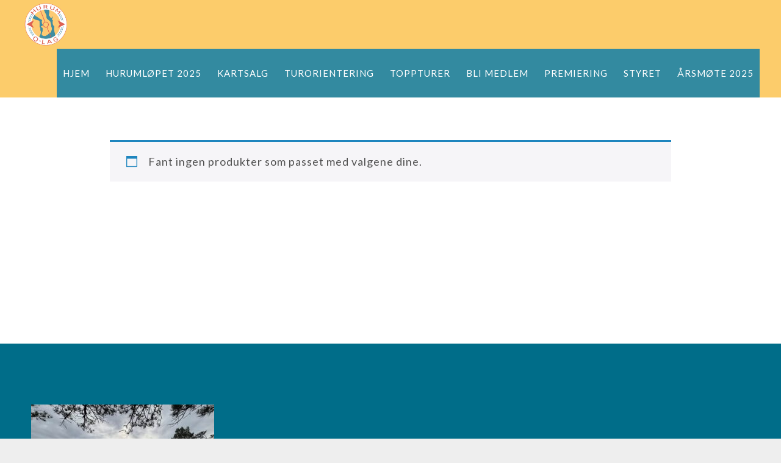

--- FILE ---
content_type: text/html; charset=UTF-8
request_url: https://www.hurumolag.no/product-tag/bok/
body_size: 9838
content:
<!DOCTYPE html>
<html lang="nb-NO">
<head >
<meta charset="UTF-8" />
<meta name="viewport" content="width=device-width, initial-scale=1" />
<title>bok</title>
<meta name='robots' content='max-image-preview:large' />
<link rel='dns-prefetch' href='//fonts.googleapis.com' />
<link rel='dns-prefetch' href='//maxcdn.bootstrapcdn.com' />
<link rel="alternate" type="application/rss+xml" title="Hurum O-lag &raquo; strøm" href="https://www.hurumolag.no/feed/" />
<link rel="alternate" type="application/rss+xml" title="Hurum O-lag &raquo; kommentarstrøm" href="https://www.hurumolag.no/comments/feed/" />
<link rel="alternate" type="application/rss+xml" title="Hurum O-lag &raquo; bok Stikkord Strøm" href="https://www.hurumolag.no/product-tag/bok/feed/" />
<link rel="canonical" href="https://www.hurumolag.no/product-tag/bok/" />
<style id='wp-img-auto-sizes-contain-inline-css' type='text/css'>
img:is([sizes=auto i],[sizes^="auto," i]){contain-intrinsic-size:3000px 1500px}
/*# sourceURL=wp-img-auto-sizes-contain-inline-css */
</style>
<link rel='stylesheet' id='sbi_styles-css' href='https://www.hurumolag.no/wp-content/plugins/instagram-feed/css/sbi-styles.min.css?ver=6.10.0' type='text/css' media='all' />
<link rel='stylesheet' id='imagely-iconic-css' href='https://www.hurumolag.no/wp-content/themes/imagely-iconic/style.css?ver=1.1.0' type='text/css' media='all' />
<style id='imagely-iconic-inline-css' type='text/css'>

		.site-header {background-color:  #fcc046; border-bottom: none; }
		@media screen and (min-width:1024px) {
			.nav-primary,
			.imagely-split-header .nav-secondary {background-color:  #006d89;}
		}
		.nav-primary .genesis-nav-menu a:hover, 
		.nav-primary .genesis-nav-menu a:active,
		.imagely-split-header .nav-secondary .genesis-nav-menu a:hover, 
		.imagely-split-header .nav-secondary .genesis-nav-menu a:active {color:  #d12f17;}
		.nav-primary .genesis-nav-menu .sub-menu a:hover, 
		.nav-primary .genesis-nav-menu .sub-menu a:active,
		.site-header.transparent .nav-primary .genesis-nav-menu .sub-menu a:hover,
		.site-header.transparent .nav-primary .genesis-nav-menu .sub-menu a:active,
		.imagely-split-header .nav-secondary .genesis-nav-menu .sub-menu a:hover, 
		.imagely-split-header .nav-secondary .genesis-nav-menu .sub-menu a:active,
		.imagely-split-header .site-header.transparent .nav-secondary .genesis-nav-menu .sub-menu a:hover,
		.imagely-split-header .site-header.transparent .nav-secondary .genesis-nav-menu .sub-menu a:active {color:  #d12f17;}
		@media only screen and (max-width: 1024px) {
			.site-header,
			.site-header.transparent,
			.nav-primary,
			.nav-primary .genesis-nav-menu .sub-menu,
			.nav-primary .responsive-menu, 
			.nav-primary .responsive-menu .sub-menu,
			.imagely-split-header .nav-secondary,
			.imagely-split-header .nav-secondary .genesis-nav-menu .sub-menu,
			.imagely-split-header .nav-secondary .responsive-menu, 
			.imagely-split-header .nav-secondary .responsive-menu .sub-menu {background-color:  #fcc046;}
		}
		.footer-widgets, 
		.site-footer {
			background-color:  #006d89;
			border-top: none;
		}
		.footer-widgets a, 
		.footer-widgets .genesis-nav-menu a,
		.footer-widgets .entry-title a,
		.site-footer a,
		.site-footer .genesis-nav-menu a {color:  ;}
		.footer-widgets a:hover, 
		.footer-widgets a:active, 
		.footer-widgets .genesis-nav-menu a:active,
		.footer-widgets .genesis-nav-menu a:hover,
		.footer-widgets .entry-title a:hover,
  		.footer-widgets .entry-title a:focus,
		.site-footer a:hover, 
		.site-footer a:hover,
		.site-footer .genesis-nav-menu a:active,
		.site-footer .genesis-nav-menu a:hover {color:  #d12f17;}
/*# sourceURL=imagely-iconic-inline-css */
</style>
<style id='wp-emoji-styles-inline-css' type='text/css'>

	img.wp-smiley, img.emoji {
		display: inline !important;
		border: none !important;
		box-shadow: none !important;
		height: 1em !important;
		width: 1em !important;
		margin: 0 0.07em !important;
		vertical-align: -0.1em !important;
		background: none !important;
		padding: 0 !important;
	}
/*# sourceURL=wp-emoji-styles-inline-css */
</style>
<style id='wp-block-library-inline-css' type='text/css'>
:root{--wp-block-synced-color:#7a00df;--wp-block-synced-color--rgb:122,0,223;--wp-bound-block-color:var(--wp-block-synced-color);--wp-editor-canvas-background:#ddd;--wp-admin-theme-color:#007cba;--wp-admin-theme-color--rgb:0,124,186;--wp-admin-theme-color-darker-10:#006ba1;--wp-admin-theme-color-darker-10--rgb:0,107,160.5;--wp-admin-theme-color-darker-20:#005a87;--wp-admin-theme-color-darker-20--rgb:0,90,135;--wp-admin-border-width-focus:2px}@media (min-resolution:192dpi){:root{--wp-admin-border-width-focus:1.5px}}.wp-element-button{cursor:pointer}:root .has-very-light-gray-background-color{background-color:#eee}:root .has-very-dark-gray-background-color{background-color:#313131}:root .has-very-light-gray-color{color:#eee}:root .has-very-dark-gray-color{color:#313131}:root .has-vivid-green-cyan-to-vivid-cyan-blue-gradient-background{background:linear-gradient(135deg,#00d084,#0693e3)}:root .has-purple-crush-gradient-background{background:linear-gradient(135deg,#34e2e4,#4721fb 50%,#ab1dfe)}:root .has-hazy-dawn-gradient-background{background:linear-gradient(135deg,#faaca8,#dad0ec)}:root .has-subdued-olive-gradient-background{background:linear-gradient(135deg,#fafae1,#67a671)}:root .has-atomic-cream-gradient-background{background:linear-gradient(135deg,#fdd79a,#004a59)}:root .has-nightshade-gradient-background{background:linear-gradient(135deg,#330968,#31cdcf)}:root .has-midnight-gradient-background{background:linear-gradient(135deg,#020381,#2874fc)}:root{--wp--preset--font-size--normal:16px;--wp--preset--font-size--huge:42px}.has-regular-font-size{font-size:1em}.has-larger-font-size{font-size:2.625em}.has-normal-font-size{font-size:var(--wp--preset--font-size--normal)}.has-huge-font-size{font-size:var(--wp--preset--font-size--huge)}.has-text-align-center{text-align:center}.has-text-align-left{text-align:left}.has-text-align-right{text-align:right}.has-fit-text{white-space:nowrap!important}#end-resizable-editor-section{display:none}.aligncenter{clear:both}.items-justified-left{justify-content:flex-start}.items-justified-center{justify-content:center}.items-justified-right{justify-content:flex-end}.items-justified-space-between{justify-content:space-between}.screen-reader-text{border:0;clip-path:inset(50%);height:1px;margin:-1px;overflow:hidden;padding:0;position:absolute;width:1px;word-wrap:normal!important}.screen-reader-text:focus{background-color:#ddd;clip-path:none;color:#444;display:block;font-size:1em;height:auto;left:5px;line-height:normal;padding:15px 23px 14px;text-decoration:none;top:5px;width:auto;z-index:100000}html :where(.has-border-color){border-style:solid}html :where([style*=border-top-color]){border-top-style:solid}html :where([style*=border-right-color]){border-right-style:solid}html :where([style*=border-bottom-color]){border-bottom-style:solid}html :where([style*=border-left-color]){border-left-style:solid}html :where([style*=border-width]){border-style:solid}html :where([style*=border-top-width]){border-top-style:solid}html :where([style*=border-right-width]){border-right-style:solid}html :where([style*=border-bottom-width]){border-bottom-style:solid}html :where([style*=border-left-width]){border-left-style:solid}html :where(img[class*=wp-image-]){height:auto;max-width:100%}:where(figure){margin:0 0 1em}html :where(.is-position-sticky){--wp-admin--admin-bar--position-offset:var(--wp-admin--admin-bar--height,0px)}@media screen and (max-width:600px){html :where(.is-position-sticky){--wp-admin--admin-bar--position-offset:0px}}

/*# sourceURL=wp-block-library-inline-css */
</style><link rel='stylesheet' id='wc-blocks-style-css' href='https://www.hurumolag.no/wp-content/plugins/woocommerce/assets/client/blocks/wc-blocks.css?ver=wc-10.4.3' type='text/css' media='all' />
<style id='global-styles-inline-css' type='text/css'>
:root{--wp--preset--aspect-ratio--square: 1;--wp--preset--aspect-ratio--4-3: 4/3;--wp--preset--aspect-ratio--3-4: 3/4;--wp--preset--aspect-ratio--3-2: 3/2;--wp--preset--aspect-ratio--2-3: 2/3;--wp--preset--aspect-ratio--16-9: 16/9;--wp--preset--aspect-ratio--9-16: 9/16;--wp--preset--color--black: #000000;--wp--preset--color--cyan-bluish-gray: #abb8c3;--wp--preset--color--white: #ffffff;--wp--preset--color--pale-pink: #f78da7;--wp--preset--color--vivid-red: #cf2e2e;--wp--preset--color--luminous-vivid-orange: #ff6900;--wp--preset--color--luminous-vivid-amber: #fcb900;--wp--preset--color--light-green-cyan: #7bdcb5;--wp--preset--color--vivid-green-cyan: #00d084;--wp--preset--color--pale-cyan-blue: #8ed1fc;--wp--preset--color--vivid-cyan-blue: #0693e3;--wp--preset--color--vivid-purple: #9b51e0;--wp--preset--gradient--vivid-cyan-blue-to-vivid-purple: linear-gradient(135deg,rgb(6,147,227) 0%,rgb(155,81,224) 100%);--wp--preset--gradient--light-green-cyan-to-vivid-green-cyan: linear-gradient(135deg,rgb(122,220,180) 0%,rgb(0,208,130) 100%);--wp--preset--gradient--luminous-vivid-amber-to-luminous-vivid-orange: linear-gradient(135deg,rgb(252,185,0) 0%,rgb(255,105,0) 100%);--wp--preset--gradient--luminous-vivid-orange-to-vivid-red: linear-gradient(135deg,rgb(255,105,0) 0%,rgb(207,46,46) 100%);--wp--preset--gradient--very-light-gray-to-cyan-bluish-gray: linear-gradient(135deg,rgb(238,238,238) 0%,rgb(169,184,195) 100%);--wp--preset--gradient--cool-to-warm-spectrum: linear-gradient(135deg,rgb(74,234,220) 0%,rgb(151,120,209) 20%,rgb(207,42,186) 40%,rgb(238,44,130) 60%,rgb(251,105,98) 80%,rgb(254,248,76) 100%);--wp--preset--gradient--blush-light-purple: linear-gradient(135deg,rgb(255,206,236) 0%,rgb(152,150,240) 100%);--wp--preset--gradient--blush-bordeaux: linear-gradient(135deg,rgb(254,205,165) 0%,rgb(254,45,45) 50%,rgb(107,0,62) 100%);--wp--preset--gradient--luminous-dusk: linear-gradient(135deg,rgb(255,203,112) 0%,rgb(199,81,192) 50%,rgb(65,88,208) 100%);--wp--preset--gradient--pale-ocean: linear-gradient(135deg,rgb(255,245,203) 0%,rgb(182,227,212) 50%,rgb(51,167,181) 100%);--wp--preset--gradient--electric-grass: linear-gradient(135deg,rgb(202,248,128) 0%,rgb(113,206,126) 100%);--wp--preset--gradient--midnight: linear-gradient(135deg,rgb(2,3,129) 0%,rgb(40,116,252) 100%);--wp--preset--font-size--small: 13px;--wp--preset--font-size--medium: 20px;--wp--preset--font-size--large: 36px;--wp--preset--font-size--x-large: 42px;--wp--preset--spacing--20: 0.44rem;--wp--preset--spacing--30: 0.67rem;--wp--preset--spacing--40: 1rem;--wp--preset--spacing--50: 1.5rem;--wp--preset--spacing--60: 2.25rem;--wp--preset--spacing--70: 3.38rem;--wp--preset--spacing--80: 5.06rem;--wp--preset--shadow--natural: 6px 6px 9px rgba(0, 0, 0, 0.2);--wp--preset--shadow--deep: 12px 12px 50px rgba(0, 0, 0, 0.4);--wp--preset--shadow--sharp: 6px 6px 0px rgba(0, 0, 0, 0.2);--wp--preset--shadow--outlined: 6px 6px 0px -3px rgb(255, 255, 255), 6px 6px rgb(0, 0, 0);--wp--preset--shadow--crisp: 6px 6px 0px rgb(0, 0, 0);}:where(.is-layout-flex){gap: 0.5em;}:where(.is-layout-grid){gap: 0.5em;}body .is-layout-flex{display: flex;}.is-layout-flex{flex-wrap: wrap;align-items: center;}.is-layout-flex > :is(*, div){margin: 0;}body .is-layout-grid{display: grid;}.is-layout-grid > :is(*, div){margin: 0;}:where(.wp-block-columns.is-layout-flex){gap: 2em;}:where(.wp-block-columns.is-layout-grid){gap: 2em;}:where(.wp-block-post-template.is-layout-flex){gap: 1.25em;}:where(.wp-block-post-template.is-layout-grid){gap: 1.25em;}.has-black-color{color: var(--wp--preset--color--black) !important;}.has-cyan-bluish-gray-color{color: var(--wp--preset--color--cyan-bluish-gray) !important;}.has-white-color{color: var(--wp--preset--color--white) !important;}.has-pale-pink-color{color: var(--wp--preset--color--pale-pink) !important;}.has-vivid-red-color{color: var(--wp--preset--color--vivid-red) !important;}.has-luminous-vivid-orange-color{color: var(--wp--preset--color--luminous-vivid-orange) !important;}.has-luminous-vivid-amber-color{color: var(--wp--preset--color--luminous-vivid-amber) !important;}.has-light-green-cyan-color{color: var(--wp--preset--color--light-green-cyan) !important;}.has-vivid-green-cyan-color{color: var(--wp--preset--color--vivid-green-cyan) !important;}.has-pale-cyan-blue-color{color: var(--wp--preset--color--pale-cyan-blue) !important;}.has-vivid-cyan-blue-color{color: var(--wp--preset--color--vivid-cyan-blue) !important;}.has-vivid-purple-color{color: var(--wp--preset--color--vivid-purple) !important;}.has-black-background-color{background-color: var(--wp--preset--color--black) !important;}.has-cyan-bluish-gray-background-color{background-color: var(--wp--preset--color--cyan-bluish-gray) !important;}.has-white-background-color{background-color: var(--wp--preset--color--white) !important;}.has-pale-pink-background-color{background-color: var(--wp--preset--color--pale-pink) !important;}.has-vivid-red-background-color{background-color: var(--wp--preset--color--vivid-red) !important;}.has-luminous-vivid-orange-background-color{background-color: var(--wp--preset--color--luminous-vivid-orange) !important;}.has-luminous-vivid-amber-background-color{background-color: var(--wp--preset--color--luminous-vivid-amber) !important;}.has-light-green-cyan-background-color{background-color: var(--wp--preset--color--light-green-cyan) !important;}.has-vivid-green-cyan-background-color{background-color: var(--wp--preset--color--vivid-green-cyan) !important;}.has-pale-cyan-blue-background-color{background-color: var(--wp--preset--color--pale-cyan-blue) !important;}.has-vivid-cyan-blue-background-color{background-color: var(--wp--preset--color--vivid-cyan-blue) !important;}.has-vivid-purple-background-color{background-color: var(--wp--preset--color--vivid-purple) !important;}.has-black-border-color{border-color: var(--wp--preset--color--black) !important;}.has-cyan-bluish-gray-border-color{border-color: var(--wp--preset--color--cyan-bluish-gray) !important;}.has-white-border-color{border-color: var(--wp--preset--color--white) !important;}.has-pale-pink-border-color{border-color: var(--wp--preset--color--pale-pink) !important;}.has-vivid-red-border-color{border-color: var(--wp--preset--color--vivid-red) !important;}.has-luminous-vivid-orange-border-color{border-color: var(--wp--preset--color--luminous-vivid-orange) !important;}.has-luminous-vivid-amber-border-color{border-color: var(--wp--preset--color--luminous-vivid-amber) !important;}.has-light-green-cyan-border-color{border-color: var(--wp--preset--color--light-green-cyan) !important;}.has-vivid-green-cyan-border-color{border-color: var(--wp--preset--color--vivid-green-cyan) !important;}.has-pale-cyan-blue-border-color{border-color: var(--wp--preset--color--pale-cyan-blue) !important;}.has-vivid-cyan-blue-border-color{border-color: var(--wp--preset--color--vivid-cyan-blue) !important;}.has-vivid-purple-border-color{border-color: var(--wp--preset--color--vivid-purple) !important;}.has-vivid-cyan-blue-to-vivid-purple-gradient-background{background: var(--wp--preset--gradient--vivid-cyan-blue-to-vivid-purple) !important;}.has-light-green-cyan-to-vivid-green-cyan-gradient-background{background: var(--wp--preset--gradient--light-green-cyan-to-vivid-green-cyan) !important;}.has-luminous-vivid-amber-to-luminous-vivid-orange-gradient-background{background: var(--wp--preset--gradient--luminous-vivid-amber-to-luminous-vivid-orange) !important;}.has-luminous-vivid-orange-to-vivid-red-gradient-background{background: var(--wp--preset--gradient--luminous-vivid-orange-to-vivid-red) !important;}.has-very-light-gray-to-cyan-bluish-gray-gradient-background{background: var(--wp--preset--gradient--very-light-gray-to-cyan-bluish-gray) !important;}.has-cool-to-warm-spectrum-gradient-background{background: var(--wp--preset--gradient--cool-to-warm-spectrum) !important;}.has-blush-light-purple-gradient-background{background: var(--wp--preset--gradient--blush-light-purple) !important;}.has-blush-bordeaux-gradient-background{background: var(--wp--preset--gradient--blush-bordeaux) !important;}.has-luminous-dusk-gradient-background{background: var(--wp--preset--gradient--luminous-dusk) !important;}.has-pale-ocean-gradient-background{background: var(--wp--preset--gradient--pale-ocean) !important;}.has-electric-grass-gradient-background{background: var(--wp--preset--gradient--electric-grass) !important;}.has-midnight-gradient-background{background: var(--wp--preset--gradient--midnight) !important;}.has-small-font-size{font-size: var(--wp--preset--font-size--small) !important;}.has-medium-font-size{font-size: var(--wp--preset--font-size--medium) !important;}.has-large-font-size{font-size: var(--wp--preset--font-size--large) !important;}.has-x-large-font-size{font-size: var(--wp--preset--font-size--x-large) !important;}
/*# sourceURL=global-styles-inline-css */
</style>

<style id='classic-theme-styles-inline-css' type='text/css'>
/*! This file is auto-generated */
.wp-block-button__link{color:#fff;background-color:#32373c;border-radius:9999px;box-shadow:none;text-decoration:none;padding:calc(.667em + 2px) calc(1.333em + 2px);font-size:1.125em}.wp-block-file__button{background:#32373c;color:#fff;text-decoration:none}
/*# sourceURL=/wp-includes/css/classic-themes.min.css */
</style>
<link rel='stylesheet' id='woocommerce-layout-css' href='https://www.hurumolag.no/wp-content/plugins/woocommerce/assets/css/woocommerce-layout.css?ver=10.4.3' type='text/css' media='all' />
<link rel='stylesheet' id='woocommerce-smallscreen-css' href='https://www.hurumolag.no/wp-content/plugins/woocommerce/assets/css/woocommerce-smallscreen.css?ver=10.4.3' type='text/css' media='only screen and (max-width: 768px)' />
<link rel='stylesheet' id='woocommerce-general-css' href='https://www.hurumolag.no/wp-content/plugins/woocommerce/assets/css/woocommerce.css?ver=10.4.3' type='text/css' media='all' />
<style id='woocommerce-inline-inline-css' type='text/css'>
.woocommerce form .form-row .required { visibility: visible; }
/*# sourceURL=woocommerce-inline-inline-css */
</style>
<link rel='stylesheet' id='google-fonts-css' href='//fonts.googleapis.com/css?family=Lato%3A300%2C300italic%2C400%2C400italic%2C700%2C900&#038;ver=1.1.0' type='text/css' media='all' />
<link rel='stylesheet' id='font-awesome-css' href='//maxcdn.bootstrapcdn.com/font-awesome/latest/css/font-awesome.min.css?ver=6.9' type='text/css' media='all' />
<link rel='stylesheet' id='simple-social-icons-font-css' href='https://www.hurumolag.no/wp-content/plugins/simple-social-icons/css/style.css?ver=4.0.0' type='text/css' media='all' />
<link rel='stylesheet' id='vipps-gw-css' href='https://www.hurumolag.no/wp-content/plugins/woo-vipps/payment/css/vipps.css?ver=1769043175' type='text/css' media='all' />
<style id='kadence-blocks-global-variables-inline-css' type='text/css'>
:root {--global-kb-font-size-sm:clamp(0.8rem, 0.73rem + 0.217vw, 0.9rem);--global-kb-font-size-md:clamp(1.1rem, 0.995rem + 0.326vw, 1.25rem);--global-kb-font-size-lg:clamp(1.75rem, 1.576rem + 0.543vw, 2rem);--global-kb-font-size-xl:clamp(2.25rem, 1.728rem + 1.63vw, 3rem);--global-kb-font-size-xxl:clamp(2.5rem, 1.456rem + 3.26vw, 4rem);--global-kb-font-size-xxxl:clamp(2.75rem, 0.489rem + 7.065vw, 6rem);}:root {--global-palette1: #3182CE;--global-palette2: #2B6CB0;--global-palette3: #1A202C;--global-palette4: #2D3748;--global-palette5: #4A5568;--global-palette6: #718096;--global-palette7: #EDF2F7;--global-palette8: #F7FAFC;--global-palette9: #ffffff;}
/*# sourceURL=kadence-blocks-global-variables-inline-css */
</style>
<link rel='stylesheet' id='genesis-extender-minified-css' href='https://www.hurumolag.no/wp-content/uploads/genesis-extender/plugin/genesis-extender-minified.css?ver=1705274688' type='text/css' media='all' />
<script type="text/javascript" src="https://www.hurumolag.no/wp-includes/js/jquery/jquery.min.js?ver=3.7.1" id="jquery-core-js"></script>
<script type="text/javascript" src="https://www.hurumolag.no/wp-includes/js/jquery/jquery-migrate.min.js?ver=3.4.1" id="jquery-migrate-js"></script>
<script type="text/javascript" src="https://www.hurumolag.no/wp-content/plugins/woocommerce/assets/js/jquery-blockui/jquery.blockUI.min.js?ver=2.7.0-wc.10.4.3" id="wc-jquery-blockui-js" defer="defer" data-wp-strategy="defer"></script>
<script type="text/javascript" id="wc-add-to-cart-js-extra">
/* <![CDATA[ */
var wc_add_to_cart_params = {"ajax_url":"/wp-admin/admin-ajax.php","wc_ajax_url":"/?wc-ajax=%%endpoint%%","i18n_view_cart":"Vis handlekurv","cart_url":"https://www.hurumolag.no/handlekurv/","is_cart":"","cart_redirect_after_add":"no"};
//# sourceURL=wc-add-to-cart-js-extra
/* ]]> */
</script>
<script type="text/javascript" src="https://www.hurumolag.no/wp-content/plugins/woocommerce/assets/js/frontend/add-to-cart.min.js?ver=10.4.3" id="wc-add-to-cart-js" defer="defer" data-wp-strategy="defer"></script>
<script type="text/javascript" src="https://www.hurumolag.no/wp-content/plugins/woocommerce/assets/js/js-cookie/js.cookie.min.js?ver=2.1.4-wc.10.4.3" id="wc-js-cookie-js" defer="defer" data-wp-strategy="defer"></script>
<script type="text/javascript" id="woocommerce-js-extra">
/* <![CDATA[ */
var woocommerce_params = {"ajax_url":"/wp-admin/admin-ajax.php","wc_ajax_url":"/?wc-ajax=%%endpoint%%","i18n_password_show":"Vis passord","i18n_password_hide":"Skjul passord"};
//# sourceURL=woocommerce-js-extra
/* ]]> */
</script>
<script type="text/javascript" src="https://www.hurumolag.no/wp-content/plugins/woocommerce/assets/js/frontend/woocommerce.min.js?ver=10.4.3" id="woocommerce-js" defer="defer" data-wp-strategy="defer"></script>
<link rel="https://api.w.org/" href="https://www.hurumolag.no/wp-json/" /><link rel="alternate" title="JSON" type="application/json" href="https://www.hurumolag.no/wp-json/wp/v2/product_tag/83" /><link rel="EditURI" type="application/rsd+xml" title="RSD" href="https://www.hurumolag.no/xmlrpc.php?rsd" />
<link rel="icon" href="https://www.hurumolag.no/wp-content/themes/imagely-iconic/images/favicon.ico" />
<style type="text/css">.site-title a { background: url(https://www.hurumolag.no/wp-content/uploads/2020/04/cropped-logo_web.png) no-repeat !important; }</style>
	<noscript><style>.woocommerce-product-gallery{ opacity: 1 !important; }</style></noscript>
	<style type="text/css">.recentcomments a{display:inline !important;padding:0 !important;margin:0 !important;}</style>		<style type="text/css" id="wp-custom-css">
			.site-header {
	opacity: 0.8;
}
.header-image .site-title > a {
	height: 70px;
	margin: 5px;
}
.nav-primary {
	padding: 15px 0;
}
.genesis-nav-menu a {
	font-size: 15px;
	font-size: 1.5rem;
}
.header-image .site-title > a {
	width: 100px;
}
/* Gutenberg support */
.alignfull {
	margin: 32px calc(50% - 50vw);
	max-width: 100vw;
	width: 100vw;
}
.alignwide {
	margin: 32px calc(25% - 25vw);
	width: 80vw;
	max-width: 80vw;
}
.content-sidebar .content .alignfull,
.content-sidebar .content .alignwide {
    float: none;
    padding: 0;
    width: 100%;
    max-width: 100%;
    margin: 0 0 30px;
}
/*-----------------------*/

/* Widgeter forside */
.front-page-2 .widget-area,
.front-page-3 .widget-area,
.front-page-4 .widget-area {
	padding: 50px 0 30px;
}

/* Korrigering av produktvisning */
.related, .up-sells {
	float: left;
	clear: both;
}


/* Optin */
#wpforms-form-1775 .wpforms-field-container {
    display: inline-flex;
}
.navn {
  margin-right: 10px!important;
	padding-bottom: 5px!important;
}

/* WooCommerce */
.kasse .entry-content ul > li {
    list-style-type: none;
}
.woocommerce #respond input#submit.alt, .woocommerce a.button.alt, .woocommerce button.button.alt, .woocommerce input.button.alt {
	background-color: #fcc046;
	color: #333;
}
@media only screen and (max-width: 1024px) {
.entry-header, 
.entry-content > *:not( .alignwide ):not( .alignfull ), .entry-footer, #comments, #respond {
		width: 90%;
	}
	.alignwide {
		margin: 32px auto;
		max-width: 100%;
		width: 100%;
	}
	#wpforms-form-1775 .wpforms-field-container {
    display: inline-grid;
	}
	.navn {
		margin-right: 0!important;
	}
	.site-inner {
		margin: 0 auto;
	}
	.header-image .site-header {
		padding: 10px 0;
	}
	.header-image .title-area {
		padding: 10px 10px 0;
	}
	.nav-primary {
    padding: 45px 30px 0px;
		float: right;
	}
	.title-area {
		float: left;
		width: 120px;
		max-width: 120px;
	}
}
@media only screen and (max-width: 1600px) and (min-width: 1025px) {
	.site-inner {
    margin: 210px auto;
}
}		</style>
		<link rel='stylesheet' id='wc-stripe-blocks-checkout-style-css' href='https://www.hurumolag.no/wp-content/plugins/woocommerce-gateway-stripe/build/upe-blocks.css?ver=5149cca93b0373758856' type='text/css' media='all' />
</head>
<body class="archive tax-product_tag term-bok term-83 wp-theme-genesis wp-child-theme-imagely-iconic theme-genesis woocommerce woocommerce-page woocommerce-no-js custom-header header-image header-full-width full-width-content genesis-breadcrumbs-hidden genesis-footer-widgets-visible archive-no-results mac chrome override" itemscope itemtype="https://schema.org/WebPage"><div class="site-container"><ul class="genesis-skip-link"><li><a href="#genesis-nav-primary" class="screen-reader-shortcut"> Hopp til primær menyen</a></li><li><a href="#genesis-content" class="screen-reader-shortcut"> Hopp til hovedinnhold</a></li><li><a href="#genesis-footer-widgets" class="screen-reader-shortcut"> Hopp til bunntekst</a></li></ul><header class="site-header" itemscope itemtype="https://schema.org/WPHeader"><div class="wrap"><div class="title-area"><p class="site-title" itemprop="headline"><a href="https://www.hurumolag.no/">Hurum O-lag</a></p><p class="site-description" itemprop="description">For deg som liker og gå turer på Hurum halvøya</p></div><nav class="nav-primary" aria-label="Main" itemscope itemtype="https://schema.org/SiteNavigationElement" id="genesis-nav-primary"><div class="wrap"><ul id="menu-header-menu1" class="menu genesis-nav-menu menu-primary"><li id="menu-item-1439" class="menu-item menu-item-type-custom menu-item-object-custom menu-item-home menu-item-1439"><a href="https://www.hurumolag.no" itemprop="url"><span itemprop="name">Hjem</span></a></li>
<li id="menu-item-2944" class="menu-item menu-item-type-post_type menu-item-object-page menu-item-2944"><a href="https://www.hurumolag.no/hurumlopet-2025/" itemprop="url"><span itemprop="name">Hurumløpet 2025</span></a></li>
<li id="menu-item-1694" class="menu-item menu-item-type-post_type menu-item-object-page menu-item-has-children menu-item-1694"><a href="https://www.hurumolag.no/nettbutikk/" itemprop="url"><span itemprop="name">Kartsalg</span></a>
<ul class="sub-menu">
	<li id="menu-item-1827" class="menu-item menu-item-type-post_type menu-item-object-page menu-item-1827"><a href="https://www.hurumolag.no/handlekurv/" itemprop="url"><span itemprop="name">Handlekurv</span></a></li>
	<li id="menu-item-1853" class="menu-item menu-item-type-post_type menu-item-object-page menu-item-1853"><a href="https://www.hurumolag.no/kassen/" itemprop="url"><span itemprop="name">Kassen</span></a></li>
</ul>
</li>
<li id="menu-item-1601" class="menu-item menu-item-type-post_type menu-item-object-page menu-item-has-children menu-item-1601"><a href="https://www.hurumolag.no/turorientering/" itemprop="url"><span itemprop="name">Turorientering</span></a>
<ul class="sub-menu">
	<li id="menu-item-2299" class="menu-item menu-item-type-post_type menu-item-object-page menu-item-2299"><a href="https://www.hurumolag.no/fargekoder-for-vanskegrad/" itemprop="url"><span itemprop="name">Fargekoder løyper</span></a></li>
	<li id="menu-item-1873" class="menu-item menu-item-type-post_type menu-item-object-page menu-item-1873"><a href="https://www.hurumolag.no/parkering-turorientering/" itemprop="url"><span itemprop="name">Parkering turorientering</span></a></li>
</ul>
</li>
<li id="menu-item-1602" class="menu-item menu-item-type-post_type menu-item-object-page menu-item-has-children menu-item-1602"><a href="https://www.hurumolag.no/toppturer/" itemprop="url"><span itemprop="name">Toppturer</span></a>
<ul class="sub-menu">
	<li id="menu-item-1887" class="menu-item menu-item-type-post_type menu-item-object-page menu-item-1887"><a href="https://www.hurumolag.no/parkering-toppturer/" itemprop="url"><span itemprop="name">Parkering toppturer</span></a></li>
</ul>
</li>
<li id="menu-item-1600" class="menu-item menu-item-type-post_type menu-item-object-page menu-item-1600"><a href="https://www.hurumolag.no/bli-medlem/" itemprop="url"><span itemprop="name">Bli medlem</span></a></li>
<li id="menu-item-2282" class="menu-item menu-item-type-post_type menu-item-object-page menu-item-has-children menu-item-2282"><a href="https://www.hurumolag.no/premiering/" itemprop="url"><span itemprop="name">Premiering</span></a>
<ul class="sub-menu">
	<li id="menu-item-1612" class="menu-item menu-item-type-post_type menu-item-object-page menu-item-1612"><a href="https://www.hurumolag.no/aktivitetsplan/" itemprop="url"><span itemprop="name">Sesongen 2025</span></a></li>
</ul>
</li>
<li id="menu-item-1583" class="menu-item menu-item-type-post_type menu-item-object-page menu-item-has-children menu-item-1583"><a href="https://www.hurumolag.no/styret/" itemprop="url"><span itemprop="name">Styret</span></a>
<ul class="sub-menu">
	<li id="menu-item-1584" class="menu-item menu-item-type-post_type menu-item-object-page menu-item-has-children menu-item-1584"><a href="https://www.hurumolag.no/kontakt/" itemprop="url"><span itemprop="name">Kontakt</span></a>
	<ul class="sub-menu">
		<li id="menu-item-1674" class="menu-item menu-item-type-post_type menu-item-object-page menu-item-privacy-policy menu-item-1674"><a rel="privacy-policy" href="https://www.hurumolag.no/personvernerklaering/" itemprop="url"><span itemprop="name">Personvernerklæring</span></a></li>
		<li id="menu-item-1671" class="menu-item menu-item-type-post_type menu-item-object-page menu-item-1671"><a href="https://www.hurumolag.no/coockies/" itemprop="url"><span itemprop="name">Coockies</span></a></li>
		<li id="menu-item-1672" class="menu-item menu-item-type-post_type menu-item-object-page menu-item-1672"><a href="https://www.hurumolag.no/betingelser/" itemprop="url"><span itemprop="name">Betingelser</span></a></li>
	</ul>
</li>
</ul>
</li>
<li id="menu-item-2768" class="menu-item menu-item-type-post_type menu-item-object-page menu-item-2768"><a href="https://www.hurumolag.no/arsmote/" itemprop="url"><span itemprop="name">Årsmøte 2025</span></a></li>
</ul></div></nav></div></header><div class="site-inner"><div class="content-sidebar-wrap"><main class="content" id="genesis-content"><div class="woocommerce-no-products-found">
	
	<div class="woocommerce-info" role="status">
		Fant ingen produkter som passet med valgene dine.	</div>
</div>
</main></div></div><div class="footer-widgets" id="genesis-footer-widgets"><h2 class="genesis-sidebar-title screen-reader-text">Footer</h2><div class="wrap"><div class="widget-area footer-widgets-1 footer-widget-area"><section id="media_image-3" class="widget widget_media_image"><div class="widget-wrap"><img width="300" height="225" src="https://www.hurumolag.no/wp-content/uploads/2025/04/o3-300x225.jpg" class="image wp-image-2796  attachment-medium size-medium" alt="" style="max-width: 100%; height: auto;" decoding="async" loading="lazy" srcset="https://www.hurumolag.no/wp-content/uploads/2025/04/o3-300x225.jpg 300w, https://www.hurumolag.no/wp-content/uploads/2025/04/o3-1024x768.jpg 1024w, https://www.hurumolag.no/wp-content/uploads/2025/04/o3-768x576.jpg 768w, https://www.hurumolag.no/wp-content/uploads/2025/04/o3-1536x1152.jpg 1536w, https://www.hurumolag.no/wp-content/uploads/2025/04/o3-2048x1536.jpg 2048w, https://www.hurumolag.no/wp-content/uploads/2025/04/o3-600x450.jpg 600w" sizes="auto, (max-width: 300px) 100vw, 300px" /></div></section>
</div></div></div><div id="instagram_feed" class="widget-area genesis-extender-widget-area"><section id="text-26" class="widget widget_text"><div class="widget-wrap"><h3 class="widgettitle widget-title">Følg oss på Instagram</h3>
			<div class="textwidget"></div>
		</div></section>
<section id="text-24" class="widget widget_text"><div class="widget-wrap">			<div class="textwidget">
<div id="sb_instagram"  class="sbi sbi_mob_col_1 sbi_tab_col_2 sbi_col_6" style="width: 100%;"	 data-feedid="sbi_#6"  data-res="auto" data-cols="6" data-colsmobile="1" data-colstablet="2" data-num="6" data-nummobile="" data-item-padding="0"	 data-shortcode-atts="{&quot;num&quot;:&quot;6&quot;,&quot;cols&quot;:&quot;6&quot;,&quot;showheader&quot;:&quot;false&quot;,&quot;showfollow&quot;:&quot;false&quot;,&quot;showbutton&quot;:&quot;false&quot;,&quot;imagepadding&quot;:&quot;0&quot;,&quot;type&quot;:&quot;user&quot;}"  data-postid="" data-locatornonce="10b1f2434b" data-imageaspectratio="1:1" data-sbi-flags="favorLocal">
	
	<div id="sbi_images" >
			</div>

	<div id="sbi_load" >

	
	
</div>
		<span class="sbi_resized_image_data" data-feed-id="sbi_#6"
		  data-resized="[]">
	</span>
	</div>


</div>
		</div></section>
</div><footer class="site-footer" itemscope itemtype="https://schema.org/WPFooter"><div class="wrap"><p>&copy; 2026 &middot; <a href="https://www.hurumolag.no/" rel="home">Hurum O-lag</a> &middot; Powered by <a href="http://www.imagely.com/" rel="nofollow">Imagely</a></p><nav class="nav-secondary" aria-label="Secondary" itemscope itemtype="https://schema.org/SiteNavigationElement"><div class="wrap"><ul id="menu-header-menu1-1" class="menu genesis-nav-menu menu-secondary"><li class="menu-item menu-item-type-custom menu-item-object-custom menu-item-home menu-item-1439"><a href="https://www.hurumolag.no" itemprop="url"><span itemprop="name">Hjem</span></a></li>
<li class="menu-item menu-item-type-post_type menu-item-object-page menu-item-2944"><a href="https://www.hurumolag.no/hurumlopet-2025/" itemprop="url"><span itemprop="name">Hurumløpet 2025</span></a></li>
<li class="menu-item menu-item-type-post_type menu-item-object-page menu-item-1694"><a href="https://www.hurumolag.no/nettbutikk/" itemprop="url"><span itemprop="name">Kartsalg</span></a></li>
<li class="menu-item menu-item-type-post_type menu-item-object-page menu-item-1601"><a href="https://www.hurumolag.no/turorientering/" itemprop="url"><span itemprop="name">Turorientering</span></a></li>
<li class="menu-item menu-item-type-post_type menu-item-object-page menu-item-1602"><a href="https://www.hurumolag.no/toppturer/" itemprop="url"><span itemprop="name">Toppturer</span></a></li>
<li class="menu-item menu-item-type-post_type menu-item-object-page menu-item-1600"><a href="https://www.hurumolag.no/bli-medlem/" itemprop="url"><span itemprop="name">Bli medlem</span></a></li>
<li class="menu-item menu-item-type-post_type menu-item-object-page menu-item-2282"><a href="https://www.hurumolag.no/premiering/" itemprop="url"><span itemprop="name">Premiering</span></a></li>
<li class="menu-item menu-item-type-post_type menu-item-object-page menu-item-1583"><a href="https://www.hurumolag.no/styret/" itemprop="url"><span itemprop="name">Styret</span></a></li>
<li class="menu-item menu-item-type-post_type menu-item-object-page menu-item-2768"><a href="https://www.hurumolag.no/arsmote/" itemprop="url"><span itemprop="name">Årsmøte 2025</span></a></li>
</ul></div></nav></div></footer></div><script type="speculationrules">
{"prefetch":[{"source":"document","where":{"and":[{"href_matches":"/*"},{"not":{"href_matches":["/wp-*.php","/wp-admin/*","/wp-content/uploads/*","/wp-content/*","/wp-content/plugins/*","/wp-content/themes/imagely-iconic/*","/wp-content/themes/genesis/*","/*\\?(.+)"]}},{"not":{"selector_matches":"a[rel~=\"nofollow\"]"}},{"not":{"selector_matches":".no-prefetch, .no-prefetch a"}}]},"eagerness":"conservative"}]}
</script>
<style type="text/css" media="screen"></style><!-- Instagram Feed JS -->
<script type="text/javascript">
var sbiajaxurl = "https://www.hurumolag.no/wp-admin/admin-ajax.php";
</script>
	<script type='text/javascript'>
		(function () {
			var c = document.body.className;
			c = c.replace(/woocommerce-no-js/, 'woocommerce-js');
			document.body.className = c;
		})();
	</script>
	<script type="text/javascript" src="https://www.hurumolag.no/wp-content/themes/genesis/lib/js/skip-links.min.js?ver=3.6.1" id="skip-links-js"></script>
<script type="text/javascript" id="imagely-responsive-menu-js-extra">
/* <![CDATA[ */
var ImagelyL10n = {"mainMenu":"Menu","subMenu":"Menu"};
//# sourceURL=imagely-responsive-menu-js-extra
/* ]]> */
</script>
<script type="text/javascript" src="https://www.hurumolag.no/wp-content/themes/imagely-iconic/js/imagely-responsive-menu.js?ver=1.0.0" id="imagely-responsive-menu-js"></script>
<script type="text/javascript" src="https://www.hurumolag.no/wp-includes/js/dist/hooks.min.js?ver=dd5603f07f9220ed27f1" id="wp-hooks-js"></script>
<script type="text/javascript" id="vipps-gw-js-extra">
/* <![CDATA[ */
var VippsConfig = {"vippsajaxurl":"https://www.hurumolag.no/wp-admin/admin-ajax.php","BuyNowWith":"Kj\u00f8p n\u00e5 med","BuyNowWithVipps":"Kj\u00f8p n\u00e5 med Vipps","vippslogourl":"https://www.hurumolag.no/wp-content/plugins/woo-vipps/payment/img/vipps_logo_negativ_rgb_transparent.png","vippssmileurl":"https://www.hurumolag.no/wp-content/plugins/woo-vipps/payment/img/vmp-logo.png","vippsbuynowbutton":"Kj\u00f8p n\u00e5 med Vipps-knapp","vippsbuynowdescription":"Legg til en Kj\u00f8p n\u00e5 med Vipps-knapp til produktblokken","vippslanguage":"no","vippslocale":"nb_NO","vippsexpressbuttonurl":"Vipps","logoSvgUrl":"https://www.hurumolag.no/wp-content/plugins/woo-vipps/payment/img/vipps/express/no/kjop-na-vipps-no-rectangular.svg"};
var VippsLocale = {"Continue with Vipps":"Fortsett med Vipps","Vipps":"Vipps"};
//# sourceURL=vipps-gw-js-extra
/* ]]> */
</script>
<script type="text/javascript" src="https://www.hurumolag.no/wp-content/plugins/woo-vipps/payment/js/vipps.js?ver=1769043176" id="vipps-gw-js"></script>
<script type="text/javascript" src="https://www.hurumolag.no/wp-content/plugins/woocommerce/assets/js/sourcebuster/sourcebuster.min.js?ver=10.4.3" id="sourcebuster-js-js"></script>
<script type="text/javascript" id="wc-order-attribution-js-extra">
/* <![CDATA[ */
var wc_order_attribution = {"params":{"lifetime":1.0000000000000001e-5,"session":30,"base64":false,"ajaxurl":"https://www.hurumolag.no/wp-admin/admin-ajax.php","prefix":"wc_order_attribution_","allowTracking":true},"fields":{"source_type":"current.typ","referrer":"current_add.rf","utm_campaign":"current.cmp","utm_source":"current.src","utm_medium":"current.mdm","utm_content":"current.cnt","utm_id":"current.id","utm_term":"current.trm","utm_source_platform":"current.plt","utm_creative_format":"current.fmt","utm_marketing_tactic":"current.tct","session_entry":"current_add.ep","session_start_time":"current_add.fd","session_pages":"session.pgs","session_count":"udata.vst","user_agent":"udata.uag"}};
//# sourceURL=wc-order-attribution-js-extra
/* ]]> */
</script>
<script type="text/javascript" src="https://www.hurumolag.no/wp-content/plugins/woocommerce/assets/js/frontend/order-attribution.min.js?ver=10.4.3" id="wc-order-attribution-js"></script>
<script type="text/javascript" id="sbi_scripts-js-extra">
/* <![CDATA[ */
var sb_instagram_js_options = {"font_method":"svg","resized_url":"https://www.hurumolag.no/wp-content/uploads/sb-instagram-feed-images/","placeholder":"https://www.hurumolag.no/wp-content/plugins/instagram-feed/img/placeholder.png","ajax_url":"https://www.hurumolag.no/wp-admin/admin-ajax.php"};
//# sourceURL=sbi_scripts-js-extra
/* ]]> */
</script>
<script type="text/javascript" src="https://www.hurumolag.no/wp-content/plugins/instagram-feed/js/sbi-scripts.min.js?ver=6.10.0" id="sbi_scripts-js"></script>
<script id="wp-emoji-settings" type="application/json">
{"baseUrl":"https://s.w.org/images/core/emoji/17.0.2/72x72/","ext":".png","svgUrl":"https://s.w.org/images/core/emoji/17.0.2/svg/","svgExt":".svg","source":{"concatemoji":"https://www.hurumolag.no/wp-includes/js/wp-emoji-release.min.js?ver=6.9"}}
</script>
<script type="module">
/* <![CDATA[ */
/*! This file is auto-generated */
const a=JSON.parse(document.getElementById("wp-emoji-settings").textContent),o=(window._wpemojiSettings=a,"wpEmojiSettingsSupports"),s=["flag","emoji"];function i(e){try{var t={supportTests:e,timestamp:(new Date).valueOf()};sessionStorage.setItem(o,JSON.stringify(t))}catch(e){}}function c(e,t,n){e.clearRect(0,0,e.canvas.width,e.canvas.height),e.fillText(t,0,0);t=new Uint32Array(e.getImageData(0,0,e.canvas.width,e.canvas.height).data);e.clearRect(0,0,e.canvas.width,e.canvas.height),e.fillText(n,0,0);const a=new Uint32Array(e.getImageData(0,0,e.canvas.width,e.canvas.height).data);return t.every((e,t)=>e===a[t])}function p(e,t){e.clearRect(0,0,e.canvas.width,e.canvas.height),e.fillText(t,0,0);var n=e.getImageData(16,16,1,1);for(let e=0;e<n.data.length;e++)if(0!==n.data[e])return!1;return!0}function u(e,t,n,a){switch(t){case"flag":return n(e,"\ud83c\udff3\ufe0f\u200d\u26a7\ufe0f","\ud83c\udff3\ufe0f\u200b\u26a7\ufe0f")?!1:!n(e,"\ud83c\udde8\ud83c\uddf6","\ud83c\udde8\u200b\ud83c\uddf6")&&!n(e,"\ud83c\udff4\udb40\udc67\udb40\udc62\udb40\udc65\udb40\udc6e\udb40\udc67\udb40\udc7f","\ud83c\udff4\u200b\udb40\udc67\u200b\udb40\udc62\u200b\udb40\udc65\u200b\udb40\udc6e\u200b\udb40\udc67\u200b\udb40\udc7f");case"emoji":return!a(e,"\ud83e\u1fac8")}return!1}function f(e,t,n,a){let r;const o=(r="undefined"!=typeof WorkerGlobalScope&&self instanceof WorkerGlobalScope?new OffscreenCanvas(300,150):document.createElement("canvas")).getContext("2d",{willReadFrequently:!0}),s=(o.textBaseline="top",o.font="600 32px Arial",{});return e.forEach(e=>{s[e]=t(o,e,n,a)}),s}function r(e){var t=document.createElement("script");t.src=e,t.defer=!0,document.head.appendChild(t)}a.supports={everything:!0,everythingExceptFlag:!0},new Promise(t=>{let n=function(){try{var e=JSON.parse(sessionStorage.getItem(o));if("object"==typeof e&&"number"==typeof e.timestamp&&(new Date).valueOf()<e.timestamp+604800&&"object"==typeof e.supportTests)return e.supportTests}catch(e){}return null}();if(!n){if("undefined"!=typeof Worker&&"undefined"!=typeof OffscreenCanvas&&"undefined"!=typeof URL&&URL.createObjectURL&&"undefined"!=typeof Blob)try{var e="postMessage("+f.toString()+"("+[JSON.stringify(s),u.toString(),c.toString(),p.toString()].join(",")+"));",a=new Blob([e],{type:"text/javascript"});const r=new Worker(URL.createObjectURL(a),{name:"wpTestEmojiSupports"});return void(r.onmessage=e=>{i(n=e.data),r.terminate(),t(n)})}catch(e){}i(n=f(s,u,c,p))}t(n)}).then(e=>{for(const n in e)a.supports[n]=e[n],a.supports.everything=a.supports.everything&&a.supports[n],"flag"!==n&&(a.supports.everythingExceptFlag=a.supports.everythingExceptFlag&&a.supports[n]);var t;a.supports.everythingExceptFlag=a.supports.everythingExceptFlag&&!a.supports.flag,a.supports.everything||((t=a.source||{}).concatemoji?r(t.concatemoji):t.wpemoji&&t.twemoji&&(r(t.twemoji),r(t.wpemoji)))});
//# sourceURL=https://www.hurumolag.no/wp-includes/js/wp-emoji-loader.min.js
/* ]]> */
</script>
</body></html>
